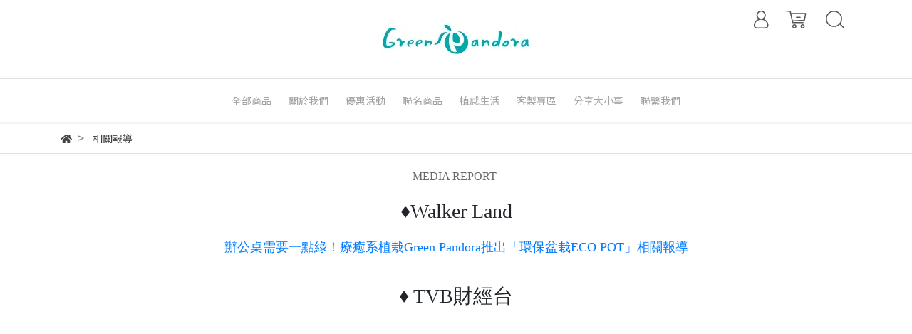

--- FILE ---
content_type: text/css
request_url: https://cdn.cybassets.com/s/files/5132/theme/40463/assets/css/beta_theme/1630557451_6bd498a4_navbar.css?1630557451
body_size: 1404
content:
#header {
  background: #ffffff;
  box-shadow: 0 0 5px rgba(0, 0, 0, 0.2);
  position: fixed;
  top: 0;
  width: 100%;
  z-index: 20; }
  #header .logo img {
    height: 50px; }
  #header nav {
    display: inline-block;
    vertical-align: top; }
    #header nav ul {
      list-style-type: none;
      margin: 0;
      padding: 0; }
    #header nav a {
      color: #565656;
      display: inline-block;
      line-height: 30px;
      text-decoration: none;
      width: 100%; }
    #header nav svg {
      fill: #565656;
      vertical-align: middle; }
      #header nav svg:hover {
        fill: #d2b4a1; }
    #header nav .dropdown-menu {
      font-size: 15px;
      border-radius: 0;
      margin: 0;
      padding: 10px;
      top: 100% !important;
      transform: none !important;
      width: 100%; }
      #header nav .dropdown-menu .collection-all {
        display: flex; }
    #header nav .search .search-area {
      display: flex; }
    #header nav .search form {
      flex: 1; }
    #header nav .search .form-area {
      display: flex;
      width: 100%; }
      #header nav .search .form-area input {
        font-size: 15px;
        flex: 1;
        margin-right: 5px;
        width: 170px; }
      #header nav .search .form-area button {
        font-size: 15px;
        margin-right: 5px;
        padding: 0;
        width: 60px; }
      #header nav .search .form-area > * {
        height: 40px; }
    #header nav .search a.close-dropdown {
      cursor: pointer;
      text-align: center;
      width: 40px; }
    #header nav .btn-logout, #header nav .btn-orders, #header nav .btn-login, #header nav .btn-signin, #header nav .btn-search, #header nav .close-dropdown, #header nav .btn-checkout {
      border-style: none;
      line-height: 38px; }
    #header nav .btn-logout, #header nav .btn-login {
      background: #ABB4BB;
      border-color: #ABB4BB;
      border-radius: 5px;
      color: #ffffff;
      transition: all ease-in-out .15s;
      text-align: center; }
      #header nav .btn-logout:hover, #header nav .btn-login:hover {
        background: #86919B;
        border-color: #86919B; }
    #header nav .btn-signin, #header nav .btn-orders {
      border: 1px solid #d2b4a1;
      border-radius: 5px;
      color: #d2b4a1;
      transition: all ease-in-out .15s;
      text-align: center; }
      #header nav .btn-signin:hover, #header nav .btn-orders:hover {
        background: #d2b4a1;
        color: #ffffff; }
    #header nav .btn-checkout {
      background: #D2B4A1;
      border-color: #D2B4A1;
      border-radius: 5px;
      color: #ffffff;
      transition: all ease-in-out .15s;
      text-align: center; }
      #header nav .btn-checkout:hover {
        background: #899292;
        border-color: #899292; }
    #header nav .btn-search {
      background: #d2b4a1;
      border-color: #d2b4a1;
      border-radius: 5px;
      color: #ffffff;
      transition: all ease-in-out .15s;
      text-align: center; }
      #header nav .btn-search:hover {
        background: #899292;
        border-color: #899292; }
    #header nav .close-dropdown {
      background: #ffffff;
      border: 1px solid #ABB4BB;
      border-radius: 5px;
      color: #ABB4BB;
      transition: all ease-in-out .15s;
      text-align: center;
      border: none; }
      #header nav .close-dropdown:hover {
        background: #ffffff;
        border-color: #86919B;
        color: #86919B; }
  #header .container:before, #header .container:after {
    width: 0; }

@media (min-width: 992px) {
  #header .link_shelf_top > li {
    display: inline-block; }
    #header .link_shelf_top > li > a {
      padding: 10px; }
  #header .main-nav a {
    font-size: 14px; }
  #header .main-nav .link_shelf_top .show > a, #header .main-nav .link_shelf_top > li > a:hover {
    color: #ffffff;
    background: #d2b4a1; }
  #header .main-nav .dropdown-menu li {
    height: 44px; }
  #header .main-nav .dropdown-menu a {
    padding: 4px 10px; }
    #header .main-nav .dropdown-menu a:hover {
      background: #E2E2E2;
      color: #d2b4a1; }
    #header .main-nav .dropdown-menu a span {
      display: -webkit-box;
      display: block\0;
      overflow: hidden;
      text-overflow: ellipsis;
      white-space: normal;
      -webkit-line-clamp: 2;
      -webkit-box-orient: vertical;
      line-height: 18px;
      height: 36px; }
  #header .main-nav .link_shelf_second, #header .main-nav .link_shelf_third {
    background: #ffffff; }
    #header .main-nav .link_shelf_second > li, #header .main-nav .link_shelf_third > li {
      position: relative; }
      #header .main-nav .link_shelf_second > li > a, #header .main-nav .link_shelf_third > li > a {
        align-items: center;
        display: flex; }
        #header .main-nav .link_shelf_second > li > a:after, #header .main-nav .link_shelf_third > li > a:after {
          bottom: -1px;
          border-bottom: 1px solid #E2E2E2;
          content: "";
          position: absolute;
          left: 5%;
          width: 90%; }
      #header .main-nav .link_shelf_second > li.relative:hover > a, #header .main-nav .link_shelf_second > li.relative:hover > a:hover, #header .main-nav .link_shelf_third > li.relative:hover > a, #header .main-nav .link_shelf_third > li.relative:hover > a:hover {
        color: #d2b4a1; }
      #header .main-nav .link_shelf_second > li.relative:hover > a:hover:after, #header .main-nav .link_shelf_second > li > a:hover:after, #header .main-nav .link_shelf_third > li.relative:hover > a:hover:after, #header .main-nav .link_shelf_third > li > a:hover:after {
        border-bottom: none; }
  #header .main-nav .collection-all .collection {
    background: #E2E2E2;
    width: 20%; }
  #header .main-nav .collection-all .title, #header .main-nav .collection-all .products .col-md-3 {
    height: 44px; }
  #header .main-nav .collection-all .products {
    display: none;
    height: 100%;
    position: absolute;
    right: 0;
    top: 0;
    width: 80%; }
    #header .main-nav .collection-all .products .col-md-3 {
      padding: 0; }
  #header .main-nav .collection-all .collection:hover .title a {
    color: #d2b4a1; }
  #header .main-nav .collection-all .collection:hover .products {
    display: block; }
    #header .main-nav .collection-all .collection:hover .products a:hover {
      background: none;
      color: #d2b4a1; }
  #header .main-nav .dropdown-menu {
    padding: 0px;
    border: 1px solid #E2E2E2; }
    #header .main-nav .dropdown-menu .row {
      margin: 0; }
      #header .main-nav .dropdown-menu .row .title a {
        color: #565656; }
      #header .main-nav .dropdown-menu .row li:not(.title) a {
        color: #A3A3A3; }
      #header .main-nav .dropdown-menu .row .col-sm-2 {
        padding: 0; }
        #header .main-nav .dropdown-menu .row .col-sm-2:hover .title a {
          background: none;
          color: #d2b4a1; }
        #header .main-nav .dropdown-menu .row .col-sm-2:hover li:not(.title) a:hover {
          color: #d2b4a1; }
  #header .main-nav .link_shelf_third {
    border: 1px solid #E2E2E2;
    display: none;
    left: 100%;
    position: absolute;
    top: -1px;
    width: 100%; }
  #header .main-nav .link_shelf_second .relative:hover .link_shelf_third {
    display: block; }
  #header .tool-nav {
    float: right; }
    #header .tool-nav .dropdown > a {
      padding: 10px; }
    #header .tool-nav .link_shelf_top > li {
      position: relative; }
    #header .tool-nav .link_shelf_top .dropdown-menu {
      left: auto !important;
      right: 0; }
    #header .tool-nav .customer_account .dropdown-menu, #header .tool-nav .cart .dropdown-menu {
      width: 300px;
      padding: 5px 0; }
    #header .tool-nav .search .dropdown-menu {
      padding: 15px;
      width: 300px; }
    #header .tool-nav .button, #header .tool-nav .total {
      margin: 10px 15px; }
    #header .tool-nav .total .global-cart-total {
      color: #d2b4a1 !important;
      padding-left: 5px; }
    #header .tool-nav .cart_list {
      max-height: 50vh; }
      #header .tool-nav .cart_list p {
        margin: 0; }
      #header .tool-nav .cart_list a {
        line-height: 1.3; }
      #header .tool-nav .cart_list .product_item {
        display: flex;
        margin: 0 15px;
        padding: 10px 0; }
        #header .tool-nav .cart_list .product_item:not(:first-child) {
          border-top: 1px solid #A3A3A3; }
        #header .tool-nav .cart_list .product_item > * {
          margin-right: 10px; }
          #header .tool-nav .cart_list .product_item > *.thumb-img {
            flex: 0 0 50px; }
            #header .tool-nav .cart_list .product_item > *.thumb-img img {
              opacity: 1; }
          #header .tool-nav .cart_list .product_item > * .item-info {
            flex: 0 0 calc(100% - 70px); }
            #header .tool-nav .cart_list .product_item > * .item-info .description, #header .tool-nav .cart_list .product_item > * .item-info .amount {
              color: #A3A3A3;
              font-size: 14px; } }

@media (max-width: 991px) {
  #header .container {
    padding: 0;
    min-width: 100%; }
  #header .mobile-nav {
    width: 100%; }
    #header .mobile-nav a {
      padding: 0; }
    #header .mobile-nav ul {
      display: flex; }
      #header .mobile-nav ul > li {
        height: 50px;
        line-height: 50px;
        text-align: center;
        padding: 0 5px; }
    #header .mobile-nav .sidebar-menu-icon, #header .mobile-nav .member, #header .mobile-nav .cart, #header .mobile-nav .search {
      min-width: 10%; }
    #header .mobile-nav .logo {
      flex: 1;
      padding: 5px; }
      #header .mobile-nav .logo a {
        height: 100%;
        vertical-align: top; } }

@media (max-width: 450px) {
  #header .mobile-nav svg {
    height: 20px; } }



--- FILE ---
content_type: text/css
request_url: https://cdn.cybassets.com/s/files/5132/theme/40463/assets/css/1630557450_9e55ac2e_navbar.css?1630557450
body_size: 560
content:
#header .header_logo .social_media {
  height: 50px;
  padding: 10px 0;
  background-color: #6B5F54; }
  #header .header_logo .social_media ul {
    padding: 0; }
  #header .header_logo .social_media li {
    display: inline-block; }
  #header .header_logo .social_media .facebook-svg .svg-background, #header .header_logo .social_media .instagram-svg .svg-background, #header .header_logo .social_media .line-svg .svg-background, #header .header_logo .social_media .youtube-svg .svg-background {
    fill: none; }
  #header .header_logo .social_media .facebook-svg .svg-border, #header .header_logo .social_media .instagram-svg .svg-border, #header .header_logo .social_media .line-svg .svg-border, #header .header_logo .social_media .youtube-svg .svg-border {
    fill: rgba(0, 0, 0, 0); }
  #header .header_logo .social_media .facebook-svg .svg-text, #header .header_logo .social_media .instagram-svg .svg-text, #header .header_logo .social_media .line-svg .svg-text, #header .header_logo .social_media .youtube-svg .svg-text {
    fill: #ffffff; }
  #header .header_logo .social_media .facebook-svg:hover .svg-text, #header .header_logo .social_media .instagram-svg:hover .svg-text, #header .header_logo .social_media .line-svg:hover .svg-text, #header .header_logo .social_media .youtube-svg:hover .svg-text {
    fill: #ffffff; }
  #header .header_logo .social_media .facebook-svg:hover .svg-border, #header .header_logo .social_media .facebook-svg:hover .svg-background {
    fill: #3A59A4; }
  #header .header_logo .social_media .instagram-svg .svg-background {
    visibility: hidden; }
  #header .header_logo .social_media .instagram-svg:hover .svg-background {
    visibility: visible; }
  #header .header_logo .social_media .instagram-svg:hover .svg-border {
    fill: none; }
  #header .header_logo .social_media .line-svg:hover .svg-border, #header .header_logo .social_media .line-svg:hover .svg-background {
    fill: #3CD52E; }
  #header .header_logo .social_media .youtube-svg:hover .svg-border, #header .header_logo .social_media .youtube-svg:hover .svg-background {
    fill: #FF0000; }

#header .header_logo .center {
  text-align: center; }
  #header .header_logo .center .logo img {
    padding: 30px 0;
    height: 110px;
    transition: all ease-in-out .15s; }

#header .header_nav {
  border-top: 1px solid #E2E2E2; }
  #header .header_nav .center {
    text-align: center; }

#header .global-cart-count {
  border-radius: 50%;
  background: #d2b4a1;
  color: #fff;
  font-size: 14px;
  height: 25px;
  line-height: 25.5px;
  text-align: center;
  vertical-align: middle;
  width: 25px; }

#header .main-nav {
  padding: 0 10px; }
  #header .main-nav .dropdown-menu {
    transform: translateY(1px) !important; }
    #header .main-nav .dropdown-menu a {
      align-items: center;
      display: flex;
      height: 44px; }
      #header .main-nav .dropdown-menu a span {
        height: auto;
        max-height: 36px; }
      #header .main-nav .dropdown-menu a:hover {
        background-color: #6B5F54;
        color: #ffffff; }
  #header .main-nav .link_shelf_top > li > a {
    border-bottom: 2px solid rgba(0, 0, 0, 0);
    color: #A3A3A3;
    padding: 15px 10px 13px; }
  #header .main-nav .collection-all .collection {
    background: none;
    border-right: 1px solid #E2E2E2; }
    #header .main-nav .collection-all .collection:not(:last-child) .title {
      position: relative; }
      #header .main-nav .collection-all .collection:not(:last-child) .title:after {
        border-bottom: 1px solid #E2E2E2;
        content: "";
        display: block;
        left: 5%;
        position: absolute;
        width: 90%; }
  #header .main-nav .collection-all .collection:hover .title a {
    background: none; }
  #header .main-nav .collection-all .collection:hover .products {
    display: block; }
    #header .main-nav .collection-all .collection:hover .products a:hover {
      background: #6B5F54;
      color: #ffffff; }
  #header .main-nav .dropdown-menu .row .col-sm-2 {
    margin: 15px 0;
    border-right: 1px solid #E2E2E2; }
    #header .main-nav .dropdown-menu .row .col-sm-2:nth-child(6n) {
      border-right: none; }

#header .tool-nav {
  float: none;
  position: absolute;
  right: 0; }
  #header .tool-nav .cart .text-dander {
    color: #d2b4a1 !important; }

@media (min-width: 992px) {
  #header .main-nav .dropdown-menu .row .col-sm-2:hover li:not(.title) a:hover {
    color: #ffffff; }
  #header .main-nav .link_shelf_second > li.relative:hover > a {
    color: #ffffff;
    background-color: #6B5F54; }
    #header .main-nav .link_shelf_second > li.relative:hover > a:hover {
      color: #ffffff; } }

@media (max-width: 991px) {
  #header .mobile-nav .logo {
    display: flex;
    align-items: center; }
    #header .mobile-nav .logo a {
      height: 80%; } }



--- FILE ---
content_type: text/css
request_url: https://cdn.cybassets.com/s/files/5132/theme/40463/assets/css/1630557453_8e1fef97_footer_custom.css?1630557453
body_size: 99
content:
#footer {
  padding: 30px 0 0;
  background-color: #ffffff; }
  #footer .footer_content .footer_flex {
    margin-bottom: 30px; }
  #footer .footer_content svg {
    height: 30px; }
  #footer .footer_content .logo {
    flex: 0 0 20%; }
    #footer .footer_content .logo .logo-image {
      margin-bottom: 20px; }
  #footer .footer_content .item h5 {
    color: #ffffff; }
  #footer .footer_content .item hr:after {
    content: none; }
  #footer .footer_content .contact {
    flex: 0 0 20%; }
  #footer .footer_content .linklists {
    flex: 0 0 20%; }
  #footer .footer_content .fb_fanpage {
    flex: 0 0 20%; }
  #footer .footer_content .media-bar {
    display: none; }
  #footer .footer_footer {
    padding: 10px 0;
    background-color: #9ed0c8;
    text-align: center; }
    #footer .footer_footer .copyright {
      width: 100%;
      color: #ffffff; }
      #footer .footer_footer .copyright a {
        color: #ffffff; }
  #footer .social_media .facebook-svg .svg-border, #footer .social_media .facebook-svg .svg-text, #footer .social_media .instagram-svg .svg-border, #footer .social_media .instagram-svg .svg-text, #footer .social_media .line-svg .svg-border, #footer .social_media .line-svg .svg-text, #footer .social_media .youtube-svg .svg-border, #footer .social_media .youtube-svg .svg-text {
    fill: #808080; }
  @media (max-width: 991px) {
    #footer .footer_content .footer_flex {
      margin-bottom: 25px;
      position: relative; }
    #footer .footer_content .logo {
      display: none;
      flex: 0 0 100%; }
      #footer .footer_content .logo .logo-image {
        margin-bottom: 20px; }
    #footer .footer_content .contact {
      flex: 0 0 100%;
      order: 1; }
    #footer .footer_content .linklists {
      flex: 0 0 100%;
      order: 2; }
    #footer .footer_content .fb_fanpage {
      flex: 0 0 100%;
      order: 3; }
    #footer .footer_content .media-bar {
      display: block;
      flex: 0 0 100%;
      order: 4;
      border-top: 1px solid #A3A3A3; } }
  @media (max-width: 767px) {
    #footer .footer_content .contact hr, #footer .footer_content .linklists hr, #footer .footer_content .fb_fanpage hr {
      transform: none; } }
  @media (max-width: 575px) {
    #footer .footer_content .contact hr, #footer .footer_content .linklists hr, #footer .footer_content .fb_fanpage hr {
      transform: none; } }